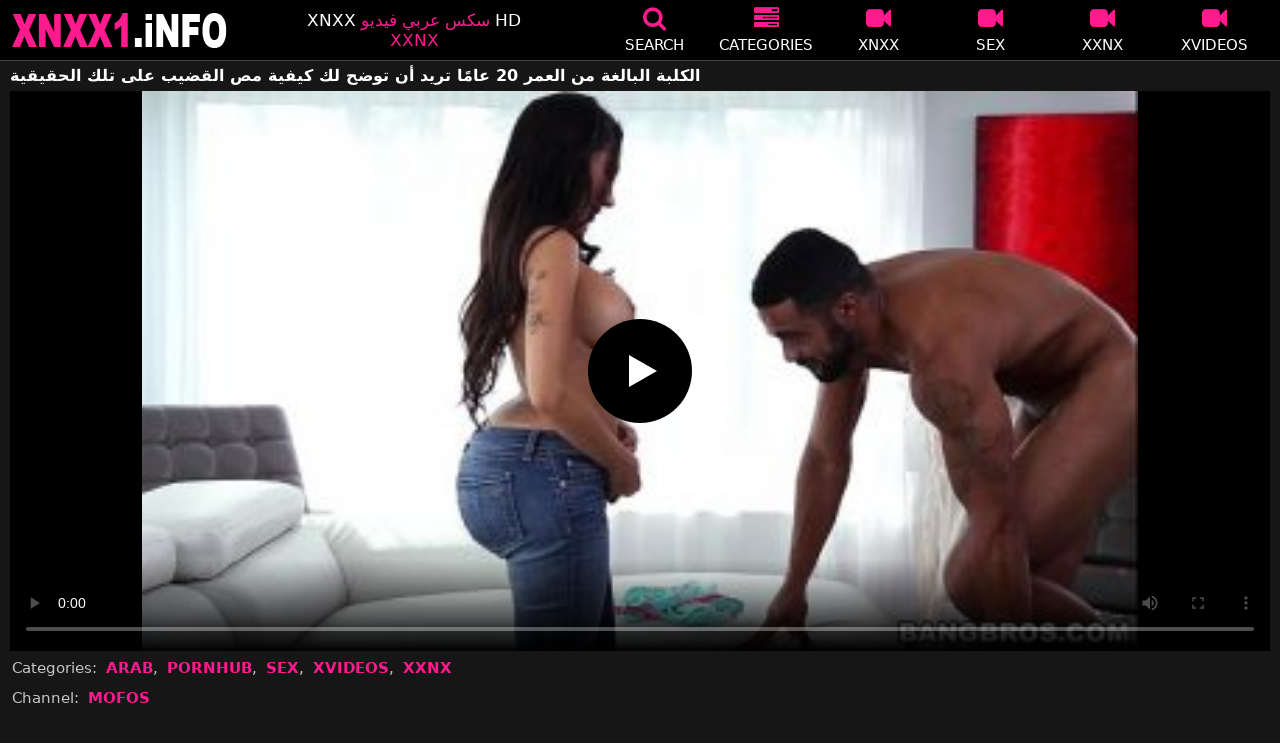

--- FILE ---
content_type: text/html; charset=UTF-8
request_url: https://xnxx1.info/%D8%A7%D9%84%D9%83%D9%84%D8%A8%D8%A9-%D8%A7%D9%84%D8%A8%D8%A7%D9%84%D8%BA%D8%A9-%D9%85%D9%86-%D8%A7%D9%84%D8%B9%D9%85%D8%B1-20-%D8%B9%D8%A7%D9%85%D9%8B%D8%A7-%D8%AA%D8%B1%D9%8A%D8%AF-%D8%A3%D9%86/
body_size: 11518
content:
<!DOCTYPE html><html lang=ar><head><meta charset="utf-8"><meta name="viewport" content="width=device-width, initial-scale=1"><title>الكلبة البالغة من العمر 20 عامًا تريد أن توضح لك كيفية مص القضيب على تلك الحقيقية - XNXX</title><meta name="description" content="الكلبة البالغة من العمر 20 عامًا تريد أن توضح لك كيفية مص القضيب على تلك الحقيقية - XNXX - XXNX HD - www.XNXX.com"><meta property="og:type" content="video.other"><meta property="og:title" content="الكلبة البالغة من العمر 20 عامًا تريد أن توضح لك كيفية مص القضيب على تلك الحقيقية - XNXX"><meta property="og:description" content="الكلبة البالغة من العمر 20 عامًا تريد أن توضح لك كيفية مص القضيب على تلك الحقيقية - XNXX - XXNX HD - www.XNXX.com"><meta property="og:url" content="https://xnxx1.info/%d8%a7%d9%84%d9%83%d9%84%d8%a8%d8%a9-%d8%a7%d9%84%d8%a8%d8%a7%d9%84%d8%ba%d8%a9-%d9%85%d9%86-%d8%a7%d9%84%d8%b9%d9%85%d8%b1-20-%d8%b9%d8%a7%d9%85%d9%8b%d8%a7-%d8%aa%d8%b1%d9%8a%d8%af-%d8%a3%d9%86/"><meta property="og:site_name" content="XNXX، XXNX 2020، أفضل أفلام الجنس العربي، www.xnxx.com، فيديوهات xnxx"><meta name="twitter:card" content="summary_large_image"><meta name="twitter:title" content="الكلبة البالغة من العمر 20 عامًا تريد أن توضح لك كيفية مص القضيب على تلك الحقيقية - XNXX"><meta name="twitter:description" content="الكلبة البالغة من العمر 20 عامًا تريد أن توضح لك كيفية مص القضيب على تلك الحقيقية - XNXX - XXNX HD - www.XNXX.com"><meta name="twitter:image" content="https://xnxx1.info/thumbvid/10963/10963b.jpg"><link rel="shortcut icon" href=https://xnxx1.info/favicon.ico type=image/x-icon><link rel=icon href=https://xnxx1.info/favicon.ico type=image/x-icon><meta name="google-site-verification" content="h-u2LZ5mSZwUNuixmDPwOEqR4WSdpY4cYsfjjvdS6tQ"><style>@font-face{font-family:'icomoon';src:url('/fonts/icomoon.eot');src:url('/fonts/icomoon.eot') format('embedded-opentype'), url('/fonts/icomoon.ttf') format('truetype'), url('/fonts/icomoon.woff') format('woff'), url('/fonts/icomoon.svg') format('svg');font-weight:normal;font-style:normal;font-display:block}[class^="icon-"],[class*=" icon-"]{font-family:'icomoon' !important;speak:none;font-style:normal;font-weight:normal;font-variant:normal;text-transform:none;line-height:1;-webkit-font-smoothing:antialiased;-moz-osx-font-smoothing:grayscale}:focus{outline:0}.icon-tag:before{content:"\e909"}.icon-clock-o:before{content:"\e900"}.icon-bars:before{content:"\e908"}.icon-calendar:before{content:"\e901"}.icon-tags:before{content:"\e902"}.icon-star:before{content:"\e903"}.icon-tasks:before{content:"\e904"}.icon-television:before{content:"\e905"}.icon-tv:before{content:"\e905"}.icon-search:before{content:"\e906"}.icon-video-camera:before{content:"\e907"}html,body{font-family:-apple-system,system-ui,BlinkMacSystemFont,Segoe UI,Roboto,Oxygen,Ubuntu,Cantarell,Fira Sans,Droid Sans,Helvetica Neue,sans-serif;background-color:#171616;margin:0;padding:0;color:#fff}a{text-decoration:none;color:#fff}h1,h2,h3,h4,h5{font-size:17px;margin:0 0 6px;padding:0}input:focus,textarea:focus,select:focus{outline:none}.site-desc,.desc{font-size:17px;font-weight:normal;margin:0}.site-desc b, .desc b{color:#ff1a8d;font-weight:normal}ul,p{list-style:none;margin:0;padding:0}h1.headline{font-size:1.2em}h2.headline{font-size:18px;font-weight:700;display:block}.margin{margin:20px 0}.roz{color:#ff1a8d}.white{color:#fff}.black{color:#535353}.clear{clear:both}.center{text-align:center}.header{top:0;left:0;width:100%;height:60px;z-index:1000;background:#000;display:flex;border-bottom:1px solid #444}.header-wrapper{width:1470px;margin:0 auto;padding-top:5px;max-height:50px;height:50px;-webkit-box-pack:justify;justify-content:space-between;-webkit-box-align:center;align-items:center;display:flex}.mobile-menu{font-size:32px;display:none}.onlymob{display:none !important}.mob-header{height:110px}.logo{background:url(/images/logo.png) no-repeat;height:35px;width:220px;text-indent:-99em;float:left;overflow:hidden}.site-info{width:260px;text-align:center}.displayyes{display:block}.displayno{display:block}.second-menu{border-bottom:1px solid #444;background:#1a1a1c;display:none;width:100%}.second-menu-wrapper{width:98%;margin:0 1%;display:flex;align-items:center}.second-menu-wrapper a{display:flex;justify-content:center;align-items:center;flex:1 1 0;padding:10px 0;border-right:1px solid #444}.second-menu-wrapper .nomarg{border-right:none !important}.camcircle{background-color:#06f708;margin-right: .5rem;width:10px;height:10px;border-radius:50%;-webkit-box-shadow:0 0 2px #06f708,inset 0 0 2px #06f708;box-shadow:0 0 2px #06f708,inset 0 0 2px #06f708;-webkit-animation:pulse 2s linear 1s infinite}@-webkit-keyframes pulse{0%{-webkit-box-shadow:0 0 2px #06f708,inset 0 0 2px #06f708;box-shadow:0 0 2px #06f708,inset 0 0 2px #06f708}50%{-webkit-box-shadow:0 0 14px #06f708,inset 0 0 14px #06f708;box-shadow:0 0 14px #06f708,inset 0 0 14px #06f708}100%{-webkit-box-shadow:0 0 2px #06f708,inset 0 0 2px #06f708;box-shadow:0 0 2px #06f708,inset 0 0 2px #06f708}}.nav ul{display:flex}.nav li{width:110px;height:55px;max-height:70px;min-height:30px;display:flex;cursor:pointer;border-left:1px solid transparent;border-right:1px solid transparent;-webkit-box-align:center;-webkit-box-pack:center}.nav li:hover{border-left-color:#909090;border-right-color:#909090}.nav li a,.bsrc{color:#FFF;display:-webkit-box;display:-ms-flexbox;display:flex;height:100%;width:100%;-webkit-box-pack:center;-ms-flex-pack:center;justify-content:center;-webkit-box-align:center;-ms-flex-align:center;align-items:center;font-size:25px;font-weight:400;line-height:55px;text-transform:uppercase;text-decoration:none;-webkit-box-orient:vertical;-webkit-box-direction:normal;-ms-flex-direction:column;flex-direction:column}.text-menu{font-size:15px;line-height:18px;margin:5px 0 0}.search-video{font-size:28px;display:none}.content{width:100%}.content{margin:0 auto;width:1470px;padding:5px 0 20px;min-height:845px}.tags{font-size:13px;margin:0 0 20px;width:100%;float:left}.tags li{display:inline-block;margin:0 0.5% 10px 0.5%;width:19%}.player-wrapper{width:100%}.player{height:560px;position:relative}.gochan{background:#ff1a8d;color:#fff;padding:8px;text-align:center;font-weight:400;display:block;-o-transition:background-color .3s;transition:background-color .3s;margin:12px 0}.gochan .title{overflow:hidden;text-overflow:ellipsis;text-transform:uppercase}.video-description{padding:7px 0 0 2px;color:#c6c6c6}.video-description b{color:#fff}.bolded{font-weight:700;margin:0 0 0 4px;color:#ff1a8d;line-height:25px}.bolded:hover{color:#fff}.similar{font-size:18px;margin:15px 0 15px;display:inline-block;width:100%}.more-videos{text-align:center;margin:10px 0 20px}.more-videos a{width:260px;margin:0 0.8% 0 0;background-color:#ff1a8d;padding:10px 0;color:#000;font-weight:600;border-radius:2px;display:inline-block}.top-tags{position:relative;width:100%;margin-bottom:5px;text-align:center;overflow:hidden;text-overflow:ellipsis}.top-tag{display:inline-block;background-color:#2f2c2c;color:#ddd;font-weight:700;font-size:13px;height:40px;line-height:40px;padding:0 15px;margin:4px 3px;border-radius:4px;-webkit-transition:background-color .15s linear;transition:background-color .15s linear;white-space:nowrap}.top-tag:hover{background-color:#ff1a8d}.video-item{position:relative;float:left;margin:0 0.5% 15px;width:24%;height:auto}.video-thumb{width:100%;display:block;margin:auto}.video-thumb a{width:100%;position:relative;padding-top:53%;display:block}.video-item .video{width:96%;display:block;margin:auto}.video-item .thumb{width:100%;position:relative;padding-top:53%}.video-item img{width:100%;height:100%;border-radius:5px;position:absolute;top:0;bottom:0;object-fit:cover}.video-title{font-size:14px;margin-top:5px;color:#fff;line-height:14px;height:18px;overflow:hidden;text-overflow:ellipsis;white-space:nowrap;display:block}.video-title-cat{float:left;font-size:15px;margin-left:2px;font-weight:bold;margin-top:1%}.video-hd{padding:0 5px 2px;background:#ff1a8d;color:#fff;position:absolute;top:3px;right:3px;border-radius:5px;font-size:15px;font-weight:600}.video-found{float:right;font-size:15px;margin-top:1%}.video-item:hover .video-title a{color:#ff1a8d}.star-item{width:356px}.star-item img{border-radius:5px}.star-item{position:relative;float:left;margin:0 5px 14px;width:284px;height:auto}.star-item-title{float:left;font-size:14px;margin-left:2px;font-weight:bold}.star-item-videos{float:right;font-size:15px;margin-right:2px}.video-info{position:absolute;display:block;right:3px;bottom:25px;color:#fff;background:rgba(0, 0, 0, 0.77);border-radius:4px;padding:4px 6px;text-align:center;font-size:14px}.pages{margin:30px 0;text-align:center;clear:both}.current{background-color:#ff1a8d !important}.page-item:hover{background-color:#ff1a8d !important}.page-item,.prev-page-desk{background-color:#222;border:none;color:#fff;font-size:15px;line-height:40px;padding:14px;margin:0 2px;font-weight:normal;-webkit-transition:background-color .15s linear;transition:background-color .15s linear}.prev-page{display:inline-block;width:48%;margin:0 0.8% 0 0;background-color:#ff1a8d;color:#000;font-weight:600;padding:10px 0;border-radius:2px}.next-page{display:none;width:48%;margin:0 0 0 0.5%;background-color:#ff1a8d;padding:10px 0;border-radius:2px}.list-trends{margin:20px 0;font-size:13px}.list-trends li{display:inline-block;width:15%;margin:0.25% 0.7%;padding:10px 0;border-bottom:1px solid #444;white-space:nowrap;text-overflow:ellipsis;overflow:hidden}.list-trends li a{font-weight:bold}.list-trends li a:hover{color:#ff1a8d}.channel-title,.tag-title{float:left;margin:15px}.channel-vids,.tag-vids{float:right;margin:15px}.channels{float:left;width:100%;margin-bottom:20px}.channels li{font-size:16px;width:18.8%;float:left;border-bottom:1px solid #444;margin:0 0.5%;font-weight:bold}.tags li{font-size:16px;width:18.8%;float:left;border-bottom:1px solid #444;margin:0 0.5%}.site-description{font-size:13px;margin:0 0 20px}.site-description p{margin:3px 0 5px;color:#f4f4f4}.site-description h4 b, h2 b, h3 b{color:#fff;font-weight:bold}.aboutus{text-align:center;margin:5px 0 0}.aboutus img{margin:10px 0 0}.aboutus a{font-size:0.83rem;font-weight:700;padding:0 10px}.aboutus a:hover{color:#ff1a8d}.aboutus .last{border-right:none}.footer{margin:0 auto;text-align:center;color:#d0d0d0;background:#000;border-top:1px solid #444;font-size:12px;line-height:24px}.footer a{margin:5px 8px 0;font-size:13px;display:inline-block}.footer p{margin:3px 0}.search-pop{position:absolute;display:none;top:10%;min-height:41px;max-height:451px;height:41px;width:80%;left:50%;-webkit-transform:translateX(-50%);transform:translateX(-50%);background:#fff;-webkit-box-shadow:-23.9px 29.5px 43px 0 rgba(0, 0, 0, 0.28);box-shadow:-23.9px 29.5px 43px 0 rgba(0, 0, 0, 0.28);border:solid 10px #ff1a8d;max-width:430px;padding:20px 30px 20px 20px;z-index:9999}.search-text{height:40px;padding:0 45px 0 15px;border:1px solid #ccc;border-radius:20px;background:#fff;color:#303030;font-size:18px;line-height:40px;box-sizing:border-box;transition:box-shadow .15s ease;float:left;width:100%}.search-submit{border:0;right:10px;margin-left:-37px;background:none;cursor:pointer;padding:7px 0 0;font-size:22px}.search-pop-close::before,.search-pop-close::after{content:'';position:absolute;top:50%;left:50%;-webkit-transform:translate(-50%, -50%) rotate(45deg);transform:translate(-50%, -50%) rotate(45deg);width:2px;height:30px;background-color:#fff}.search-pop-close::after{-webkit-transform:translate(-50%, -50%) rotate(-45deg);transform:translate(-50%, -50%) rotate(-45deg)}.search-pop-close{position:absolute;top:-35px;right:-35px;width:60px;height:60px;border-radius:50px;background-color:#ff1a8d;cursor:pointer}video{width:100%;height:100%;background:#000}video:focus{outline:0}#video-play{position:absolute;top:50%;left:50%;transform:translate(-50%, -50%);width:6.5em;height:6.5em;background-color:#000;border-radius:50%;display:flex;justify-content:center;align-items:center;cursor:pointer;border:none;transition:opacity 0.3s}#video-play::before{content:'';display:inline-block;width:0;height:0;font-size:40px;margin-left:5px;border-left:0.7em solid white;border-top:0.4em solid transparent;border-bottom:0.4em solid transparent}.playing #video-play{display:none}@media (max-width: 1490px){.header-wrapper{width:100%;padding:5px 10px 0 10px}h1.headline{font-size:1em}.content{width:auto;padding-left:10px;padding-right:10px}.video-description{font-size:15px;padding:5px 0 0 2px}.similar{font-size:16px;margin:12px 0 15px}.video-hd{font-size:14px}.star-item{margin:0 0.5% 14px;width:19%}.list-trends li{width:18%;margin:0.25% 0.8%}.footer{width:100%}.channels li, .tags li{width:23.8%}}@media (max-width: 1230px){.list-trends li{width:23%;margin:0.25% 0.8%}.star-item{position:relative;float:left;margin:0 0.5% 14px;width:24%;height:auto}.channels li, .tags li{width:31.8%}}@media (max-width: 1200px){.site-info{display:none}}@media (max-width: 1005px){.header-wrapper{width:100%;padding:5px 10px 0 10px}.mobile-menu,.search-video{display:block}.logo{margin:0 auto;float:unset}#nav ul{position:absolute;z-index:950;width:100%;background:#303030;right:0;display:block}#nav li{border-bottom:1px solid #000;height:unset;width:unset}#nav li a{display:block;position:relative;height:22px;padding-left:10px;background:#303030;font-size:15px;padding:11px 0 11px 5px}.nav{display:none;width:100%;height:45px;position:absolute;top:60px;margin:0 0 0 -10px;padding:2px 0 0 0;border-top:1px solid #444}ul>li.nomob{display:none}.nav li{width:19%;height:45px;min-height:30px;border-left:0;border-right:0;margin:0 1% 0 0}.nav li a{font-size:13px;line-height:unset}.text-menu{font-size:16px;line-height:unset;margin:5px 0 0 3px}.onlymob{display:block !important}.top-tags{display:none}h2.headline{font-size:16px}h1,h2,h3,h4,h5{font-size:14px}.site-desc{font-size:14px}.player{height:54vw}.video-item{width:32%;margin:0 0.666% 15px}.video-info{font-size:12px}.video-hd{font-size:13px}.star-item{margin:0 0.66% 14px;width:32%}.channels li, .tags li{font-size:13px;width:48.8%}.channel-title,.channel-vids,.tag-title,.tag-vids{margin:10px}.page-item{display:none}.prev-page,.next-page{font-size:13px;display:inline-block}.search-pop{width:70%}}@media (max-width: 900px){.list-trends li{width:30%;margin:0.25% 1.4%}}@media (max-width: 720px){.second-menu{display:flex}.video-item{width:48%;margin:0 1% 15px}.half{width:48% !important;margin:0 1% 15px !important}.star-item{margin:0 0.9% 14px;width:48.2%}.list-trends li{width:48%;margin:0.6% 0.7%}.search-pop-close::before,.search-pop-close::after{height:20px}.search-pop{padding:15px 20px 15px 15px;border:solid 7px #ff1a8d}.search-pop-close{top:-23px;right:-23px;width:40px;height:40px}.search-text{font-size:16px}.aboutus a{font-size:0.7rem}}@media (max-width: 480px){h1,h2,h3,h4,h5{font-size:16px}.site-desc{font-size:13px}.header-wrapper{width:100%;padding:5px 5px 0 5px}.content{width:auto;padding-left:5px;padding-right:5px}.player{height:55vw;max-height:90vw}#video-play{top:48%;width:5.5em;height:5.5em}.text-menu{text-transform:none}.nav{margin:0 0 0 -5px}h1.headline{font-size:16px}h2.headline{font-size:14px}.similar{font-size:15px;margin:12px 0 5px}.video-description{font-size:14px;padding:3px 0 0 2px}.bolded{font-size:15px;line-height:23px;margin:0 0 0 5px}.video-item{width:100%;margin:5px 0 10px}.star-item{margin:0 0 10px;width:100%}.channels li, .tags li{font-size:15px;width:100%;padding:0;margin:0}.channel-title,.channel-vids,.tag-title{margin:15px 5px}.list-trends li{width:100%;margin:0}.video-info{font-size:12px}.more-videos a{font-size:14px}.aboutus a{font-size:0.72rem}}</style><meta name='robots' content='max-image-preview:large'><style id=wp-img-auto-sizes-contain-inline-css>img:is([sizes=auto i],[sizes^="auto," i]){contain-intrinsic-size:3000px 1500px}</style><link rel=canonical href=https://xnxx1.info/%d8%a7%d9%84%d9%83%d9%84%d8%a8%d8%a9-%d8%a7%d9%84%d8%a8%d8%a7%d9%84%d8%ba%d8%a9-%d9%85%d9%86-%d8%a7%d9%84%d8%b9%d9%85%d8%b1-20-%d8%b9%d8%a7%d9%85%d9%8b%d8%a7-%d8%aa%d8%b1%d9%8a%d8%af-%d8%a3%d9%86/ ></head><body><div class=header id=header><div class=header-wrapper><div class=mobile-menu id=mobile-menu onclick=mobile_menu()> <i class="roz icon-bars"></i></div> <a class=logo href=/ target=_self title="XNXX - XXNX 2020 - WWW.XNXX.COM HD">XNXX - XXNX 2020 - WWW.XNXX.COM HD</a><div class=site-info><div class=site-desc>XNXX <b>سكس عربي فيديو</b> HD <b>XXNX</b></div></div><div class=nav id=nav><ul> <li class=nomob><div class=bsrc onclick=search_show()><i class="roz icon-search"></i> <span class=text-menu>Search</span></div></li> <li><a href=https://xnxx1.info/categories/ title=Categories><i class="roz icon-tasks"></i> <span class=text-menu>Categories</span></a></li> <li><a href=https://xnxx1.info/c/xnxx/ title=XNXX><i class="roz icon-video-camera"></i> <span class=text-menu>XNXX</span></a></li> <li><a href=https://xnxx1.info/c/sex/ title=SEX><i class="roz icon-video-camera"></i> <span class=text-menu>SEX</span></a></li> <li><a href=https://xnxx1.info/c/xxnx/ title=XXNX><i class="roz icon-video-camera"></i> <span class=text-menu>XXNX</span></a></li> <li><a href=https://xnxx1.info/c/xvideos/ title=XVIDEOS><i class="roz icon-video-camera"></i> <span class=text-menu>XVIDEOS</span></a></li> <li class=onlymob><a href=https://xnxx1.info/c/redtube/ title=REDTUBE><i class="roz icon-video-camera"></i> <span class=text-menu>REDTUBE</span></a></li> <li class=onlymob><a href=https://xnxx1.info/c/pornhub/ title=PORNHUB><i class="roz icon-video-camera"></i> <span class=text-menu>PORNHUB</span></a></li> <li class=onlymob><a href=https://xnxx1.info/c/youporn/ title=YOUPORN><i class="roz icon-video-camera"></i> <span class=text-menu>YOUPORN</span></a></li> <li class=onlymob><a href=https://xnxx1.info/c/xhamster/ title=XHAMSTER><i class="roz icon-video-camera"></i> <span class=text-menu>XHAMSTER</span></a></li> <li class=onlymob><a href=https://xnxx1.info/c/xnxx-hd/ title="XNXX HD"><i class="roz icon-star"></i> <span class=text-menu>XNXX HD</span></a></li> <li class=onlymob><a href=https://xnxx1.info/c/arab/ title=ARAB><i class="roz icon-video-camera"></i> <span class=text-menu>ARAB</span></a></li></ul></div><div class=search-video id=search-video onclick=search_show()> <i class=icon-search></i></div></div></div><div class=content><h1 class="headline">الكلبة البالغة من العمر 20 عامًا تريد أن توضح لك كيفية مص القضيب على تلك الحقيقية</h1><div class=player-wrapper><div class=player id=player><video id=videoplayer preload=none poster=/thumbvid/10963/10963b.jpg controls playsinline> <source src="https://cdn.xnxx1.info/video/?v=10963&e=1768989903&t=OEgyVnRyTXVsK2kzTHFaRS9nbG1SZz09" type=application/vnd.apple.mpegurl></video><div id=video-play></div></div><div class=video-description> Categories: <a href=https://xnxx1.info/c/arab/ title=ARAB class=bolded>ARAB</a>, <a href=https://xnxx1.info/c/pornhub/ title=PORNHUB class=bolded>PORNHUB</a>, <a href=https://xnxx1.info/c/sex/ title=SEX class=bolded>SEX</a>, <a href=https://xnxx1.info/c/xvideos/ title=XVIDEOS class=bolded>XVIDEOS</a>, <a href=https://xnxx1.info/c/xxnx/ title=XXNX class=bolded>XXNX</a></div><div class=video-description> Channel: <a href="https://xnxx1.info/?s=MOFOS" class=bolded title=MOFOS>MOFOS</a></div><div class=video-description> Tags: <a class=bolded href=https://xnxx1.info/t/%d8%a7%d9%84%d8%a8%d8%a7%d9%84%d8%ba%d8%a9/  title=البالغة rel=tag>البالغة</a>, <a class=bolded href=https://xnxx1.info/t/%d8%a7%d9%84%d8%ad%d9%82%d9%8a%d9%82%d9%8a%d8%a9/  title=الحقيقية rel=tag>الحقيقية</a>, <a class=bolded href=https://xnxx1.info/t/%d8%a7%d9%84%d8%b9%d9%85%d8%b1%d9%8b%d8%aa%d8%b1%d9%8a%d8%af/  title=العمرًتريد rel=tag>العمرًتريد</a>, <a class=bolded href=https://xnxx1.info/t/%d8%a7%d9%84%d9%82%d8%b6%d9%8a%d8%a8/  title=القضيب rel=tag>القضيب</a>, <a class=bolded href=https://xnxx1.info/t/%d8%a7%d9%84%d9%83%d9%84%d8%a8%d8%a9/  title=الكلبة rel=tag>الكلبة</a>, <a class=bolded href=https://xnxx1.info/t/%d8%aa%d9%88%d8%b6%d8%ad/  title=توضح rel=tag>توضح</a>, <a class=bolded href=https://xnxx1.info/t/%d9%83%d9%8a%d9%81%d9%8a%d8%a9/  title=كيفية rel=tag>كيفية</a></div><div class=video-description> <i class="roz icon-calendar"></i> 06.09.2020 <i class="roz icon-clock-o"></i> 08:04</div></div><h2 class="similar">XNXX VIDEOS</h2><div class="video-item half"><div class=video-thumb> <a href=https://xnxx1.info/%d9%87%d8%b0%d9%87-%d8%a7%d9%84%d9%81%d8%aa%d8%a7%d8%a9-%d8%a7%d9%84%d8%a8%d8%a7%d9%84%d8%ba%d8%a9-%d9%85%d9%86-%d8%a7%d9%84%d8%b9%d9%85%d8%b1-18-%d8%b9%d8%a7%d9%85%d9%8b%d8%a7-%d8%aa%d9%85%d8%aa/ title="هذه الفتاة البالغة من العمر 18 عامًا تمتص الديك مثل العاهرة الحقيقية"> <img src="[data-uri]" width=356 height=200 alt="هذه الفتاة البالغة من العمر 18 عامًا تمتص الديك مثل العاهرة الحقيقية" data-lazy-src=https://xnxx1.info/thumbvid/530751/530751.jpg> </a></div> <a class=video-title href=https://xnxx1.info/%d9%87%d8%b0%d9%87-%d8%a7%d9%84%d9%81%d8%aa%d8%a7%d8%a9-%d8%a7%d9%84%d8%a8%d8%a7%d9%84%d8%ba%d8%a9-%d9%85%d9%86-%d8%a7%d9%84%d8%b9%d9%85%d8%b1-18-%d8%b9%d8%a7%d9%85%d9%8b%d8%a7-%d8%aa%d9%85%d8%aa/ title="هذه الفتاة البالغة من العمر 18 عامًا تمتص الديك مثل العاهرة الحقيقية">هذه الفتاة البالغة من العمر 18 عامًا تمتص الديك مثل العاهرة الحقيقية</a></div><div class="video-item half"><div class=video-thumb> <a href=https://xnxx1.info/%d8%a7%d9%84%d9%83%d9%84%d8%a8%d8%a9-%d8%a7%d9%84%d8%a8%d8%a7%d9%84%d8%ba%d8%a9-%d9%85%d9%86-%d8%a7%d9%84%d8%b9%d9%85%d8%b1-22-%d8%b9%d8%a7%d9%85%d9%8b%d8%a7-%d8%aa%d8%aa%d8%b1%d9%83%d9%83-%d8%b9/ title="الكلبة البالغة من العمر 22 عامًا تتركك عاجزًا عن الكلام مع Laura Bentley"> <img src="[data-uri]" width=356 height=200 alt="الكلبة البالغة من العمر 22 عامًا تتركك عاجزًا عن الكلام مع Laura Bentley" data-lazy-src=https://xnxx1.info/thumbvid/1184/1184b.jpg> </a></div> <a class=video-title href=https://xnxx1.info/%d8%a7%d9%84%d9%83%d9%84%d8%a8%d8%a9-%d8%a7%d9%84%d8%a8%d8%a7%d9%84%d8%ba%d8%a9-%d9%85%d9%86-%d8%a7%d9%84%d8%b9%d9%85%d8%b1-22-%d8%b9%d8%a7%d9%85%d9%8b%d8%a7-%d8%aa%d8%aa%d8%b1%d9%83%d9%83-%d8%b9/ title="الكلبة البالغة من العمر 22 عامًا تتركك عاجزًا عن الكلام مع Laura Bentley">الكلبة البالغة من العمر 22 عامًا تتركك عاجزًا عن الكلام مع Laura Bentley</a></div><div class="video-item half"><div class=video-thumb> <a href=https://xnxx1.info/%d8%aa%d8%b1%d9%8a%d8%af-%d9%85%d9%88%d9%86%d9%8a%d9%83%d8%a7-%d8%a7%d9%84%d8%a8%d8%a7%d9%84%d8%ba%d8%a9-%d9%85%d9%86-%d8%a7%d9%84%d8%b9%d9%85%d8%b1-19-%d8%b9%d8%a7%d9%85%d9%8b%d8%a7-%d9%83%d8%b3/ title="تريد مونيكا البالغة من العمر 19 عامًا كسر كسها عندما يكون والديها في العمل"> <img src="[data-uri]" width=356 height=200 alt="تريد مونيكا البالغة من العمر 19 عامًا كسر كسها عندما يكون والديها في العمل" data-lazy-src=https://xnxx1.info/thumbvid/11033/11033.jpg> </a></div> <a class=video-title href=https://xnxx1.info/%d8%aa%d8%b1%d9%8a%d8%af-%d9%85%d9%88%d9%86%d9%8a%d9%83%d8%a7-%d8%a7%d9%84%d8%a8%d8%a7%d9%84%d8%ba%d8%a9-%d9%85%d9%86-%d8%a7%d9%84%d8%b9%d9%85%d8%b1-19-%d8%b9%d8%a7%d9%85%d9%8b%d8%a7-%d9%83%d8%b3/ title="تريد مونيكا البالغة من العمر 19 عامًا كسر كسها عندما يكون والديها في العمل">تريد مونيكا البالغة من العمر 19 عامًا كسر كسها عندما يكون والديها في العمل</a></div><div class="video-item half"><div class=video-thumb> <a href=https://xnxx1.info/%d8%b1%d8%ac%d8%a7%d9%84-%d9%85%d9%88%d9%87%d9%88%d8%a8%d9%88%d9%86-%d9%88%d9%86%d8%a7%d8%b6%d8%ac%d9%88%d9%86-%d9%84%d9%84%d8%ba%d8%a7%d9%8a%d8%a9-%d9%8a%d8%ae%d8%aa%d8%b1%d9%82%d9%88%d9%86-%d9%81/ title="رجال موهوبون وناضجون للغاية يخترقون فمويًا وشرجيًا هذه الفتاة البالغة من العمر 18 عامًا"> <img src="[data-uri]" width=356 height=200 alt="رجال موهوبون وناضجون للغاية يخترقون فمويًا وشرجيًا هذه الفتاة البالغة من العمر 18 عامًا" data-lazy-src=https://xnxx1.info/thumbvid/711735/711735.jpg> </a></div> <a class=video-title href=https://xnxx1.info/%d8%b1%d8%ac%d8%a7%d9%84-%d9%85%d9%88%d9%87%d9%88%d8%a8%d9%88%d9%86-%d9%88%d9%86%d8%a7%d8%b6%d8%ac%d9%88%d9%86-%d9%84%d9%84%d8%ba%d8%a7%d9%8a%d8%a9-%d9%8a%d8%ae%d8%aa%d8%b1%d9%82%d9%88%d9%86-%d9%81/ title="رجال موهوبون وناضجون للغاية يخترقون فمويًا وشرجيًا هذه الفتاة البالغة من العمر 18 عامًا">رجال موهوبون وناضجون للغاية يخترقون فمويًا وشرجيًا هذه الفتاة البالغة من العمر 18 عامًا</a></div><div class="video-item half"><div class=video-thumb> <a href=https://xnxx1.info/%d8%a7%d9%84%d8%b9%d8%b1%d9%88%d8%b3-%d8%a7%d9%84%d8%a8%d8%a7%d9%84%d8%ba%d8%a9-%d9%85%d9%86-%d8%a7%d9%84%d8%b9%d9%85%d8%b1-18-%d8%b9%d8%a7%d9%85%d9%8b%d8%a7-%d9%84%d8%af%d9%8a%d9%87%d8%a7-%d8%af/ title="العروس البالغة من العمر 18 عامًا لديها ديك كبير جدًا في فمها"> <img src="[data-uri]" width=356 height=200 alt="العروس البالغة من العمر 18 عامًا لديها ديك كبير جدًا في فمها" data-lazy-src=https://xnxx1.info/thumbvid/627/627.jpg> </a></div> <a class=video-title href=https://xnxx1.info/%d8%a7%d9%84%d8%b9%d8%b1%d9%88%d8%b3-%d8%a7%d9%84%d8%a8%d8%a7%d9%84%d8%ba%d8%a9-%d9%85%d9%86-%d8%a7%d9%84%d8%b9%d9%85%d8%b1-18-%d8%b9%d8%a7%d9%85%d9%8b%d8%a7-%d9%84%d8%af%d9%8a%d9%87%d8%a7-%d8%af/ title="العروس البالغة من العمر 18 عامًا لديها ديك كبير جدًا في فمها">العروس البالغة من العمر 18 عامًا لديها ديك كبير جدًا في فمها</a></div><div class="video-item half"><div class=video-thumb> <a href=https://xnxx1.info/%d8%aa%d9%83%d8%b3%d8%b1-%d8%a8%d8%b4%d9%83%d9%84-%d9%85%d8%b0%d9%87%d9%84-%d9%87%d8%b0%d9%87-%d8%a7%d9%84%d9%81%d8%aa%d8%a7%d8%a9-%d8%a7%d9%84%d8%a8%d8%a7%d9%84%d8%ba%d8%a9-%d9%85%d9%86-%d8%a7%d9%84/ title="تكسر بشكل مذهل هذه الفتاة البالغة من العمر 18 عامًا ذات الشعر الأشقر مع Kenzie Reeves"> <img src="[data-uri]" width=356 height=200 alt="تكسر بشكل مذهل هذه الفتاة البالغة من العمر 18 عامًا ذات الشعر الأشقر مع Kenzie Reeves" data-lazy-src=https://xnxx1.info/thumbvid/211129/211129.jpg> </a></div> <a class=video-title href=https://xnxx1.info/%d8%aa%d9%83%d8%b3%d8%b1-%d8%a8%d8%b4%d9%83%d9%84-%d9%85%d8%b0%d9%87%d9%84-%d9%87%d8%b0%d9%87-%d8%a7%d9%84%d9%81%d8%aa%d8%a7%d8%a9-%d8%a7%d9%84%d8%a8%d8%a7%d9%84%d8%ba%d8%a9-%d9%85%d9%86-%d8%a7%d9%84/ title="تكسر بشكل مذهل هذه الفتاة البالغة من العمر 18 عامًا ذات الشعر الأشقر مع Kenzie Reeves">تكسر بشكل مذهل هذه الفتاة البالغة من العمر 18 عامًا ذات الشعر الأشقر مع Kenzie Reeves</a></div><div class="video-item half"><div class=video-thumb> <a href=https://xnxx1.info/%d8%a3%d8%b1%d8%a7%d8%af%d8%aa-%d9%87%d8%b0%d9%87-%d8%a7%d9%84%d9%81%d8%aa%d8%a7%d8%a9-%d8%a7%d9%84%d8%a8%d8%a7%d9%84%d8%ba%d8%a9-%d9%85%d9%86-%d8%a7%d9%84%d8%b9%d9%85%d8%b1-18-%d8%b9%d8%a7%d9%85/ title="أرادت هذه الفتاة البالغة من العمر 18 عامًا أن تمارس الجنس بشكل جيد لفترة طويلة"> <img src="[data-uri]" width=356 height=200 alt="أرادت هذه الفتاة البالغة من العمر 18 عامًا أن تمارس الجنس بشكل جيد لفترة طويلة" data-lazy-src=https://xnxx1.info/thumbvid/421846/421846.jpg> </a></div> <a class=video-title href=https://xnxx1.info/%d8%a3%d8%b1%d8%a7%d8%af%d8%aa-%d9%87%d8%b0%d9%87-%d8%a7%d9%84%d9%81%d8%aa%d8%a7%d8%a9-%d8%a7%d9%84%d8%a8%d8%a7%d9%84%d8%ba%d8%a9-%d9%85%d9%86-%d8%a7%d9%84%d8%b9%d9%85%d8%b1-18-%d8%b9%d8%a7%d9%85/ title="أرادت هذه الفتاة البالغة من العمر 18 عامًا أن تمارس الجنس بشكل جيد لفترة طويلة">أرادت هذه الفتاة البالغة من العمر 18 عامًا أن تمارس الجنس بشكل جيد لفترة طويلة</a></div><div class="video-item half"><div class=video-thumb> <a href=https://xnxx1.info/%d8%a7%d9%84%d8%b7%d8%a7%d9%84%d8%a8%d8%a9-%d8%a7%d9%84%d8%a8%d8%a7%d9%84%d8%ba%d8%a9-%d9%85%d9%86-%d8%a7%d9%84%d8%b9%d9%85%d8%b1-18-%d8%b9%d8%a7%d9%85%d9%8b%d8%a7-%d8%aa%d8%b1%d9%8a%d8%af-%d8%a3/ title="الطالبة البالغة من العمر 18 عامًا تريد أن تضع يديها عليك"> <img src="[data-uri]" width=356 height=200 alt="الطالبة البالغة من العمر 18 عامًا تريد أن تضع يديها عليك" data-lazy-src=https://xnxx1.info/thumbvid/11489/11489.jpg> </a></div> <a class=video-title href=https://xnxx1.info/%d8%a7%d9%84%d8%b7%d8%a7%d9%84%d8%a8%d8%a9-%d8%a7%d9%84%d8%a8%d8%a7%d9%84%d8%ba%d8%a9-%d9%85%d9%86-%d8%a7%d9%84%d8%b9%d9%85%d8%b1-18-%d8%b9%d8%a7%d9%85%d9%8b%d8%a7-%d8%aa%d8%b1%d9%8a%d8%af-%d8%a3/ title="الطالبة البالغة من العمر 18 عامًا تريد أن تضع يديها عليك">الطالبة البالغة من العمر 18 عامًا تريد أن تضع يديها عليك</a></div><div class="video-item half"><div class=video-thumb> <a href=https://xnxx1.info/%d8%aa%d8%b6%d8%b9-%d8%a5%d8%b5%d8%a8%d8%b9%d9%8a%d9%86-%d9%81%d9%8a-%d8%ad%d9%84%d9%82%d9%87%d8%a7%d8%8c-%d8%aa%d8%b1%d9%8a%d8%af-%d8%a3%d9%86-%d8%aa%d9%88%d8%b6%d8%ad-%d8%a3%d9%86%d9%87%d8%a7-%d8%aa/ title="تضع إصبعين في حلقها، تريد أن توضح أنها تريد أن يتم ممارسة الجنس معها بشدة."> <img src="[data-uri]" width=356 height=200 alt="تضع إصبعين في حلقها، تريد أن توضح أنها تريد أن يتم ممارسة الجنس معها بشدة." data-lazy-src=https://xnxx1.info/thumbvid/724814/724814.jpg> </a></div> <a class=video-title href=https://xnxx1.info/%d8%aa%d8%b6%d8%b9-%d8%a5%d8%b5%d8%a8%d8%b9%d9%8a%d9%86-%d9%81%d9%8a-%d8%ad%d9%84%d9%82%d9%87%d8%a7%d8%8c-%d8%aa%d8%b1%d9%8a%d8%af-%d8%a3%d9%86-%d8%aa%d9%88%d8%b6%d8%ad-%d8%a3%d9%86%d9%87%d8%a7-%d8%aa/ title="تضع إصبعين في حلقها، تريد أن توضح أنها تريد أن يتم ممارسة الجنس معها بشدة.">تضع إصبعين في حلقها، تريد أن توضح أنها تريد أن يتم ممارسة الجنس معها بشدة.</a></div><div class="video-item half"><div class=video-thumb> <a href=https://xnxx1.info/%d8%aa%d9%88%d8%b6%d8%ad-%d9%84%d9%83-%d8%ac%d8%a8%d9%87%d8%a9-%d9%85%d9%88%d8%b1%d9%88-%d9%81%d8%b1%d8%a7%d9%86%d8%b4%d9%8a%d8%b3%d9%83%d8%a7-%d9%83%d9%8a%d9%81-%d9%8a%d8%ac%d8%a8-%d8%a3%d9%86-%d9%8a/ title="توضح لك جبهة مورو فرانشيسكا كيف يجب أن يتم ذلك"> <img src="[data-uri]" width=356 height=200 alt="توضح لك جبهة مورو فرانشيسكا كيف يجب أن يتم ذلك" data-lazy-src=https://xnxx1.info/thumbvid/142274/142274.jpg> </a></div> <a class=video-title href=https://xnxx1.info/%d8%aa%d9%88%d8%b6%d8%ad-%d9%84%d9%83-%d8%ac%d8%a8%d9%87%d8%a9-%d9%85%d9%88%d8%b1%d9%88-%d9%81%d8%b1%d8%a7%d9%86%d8%b4%d9%8a%d8%b3%d9%83%d8%a7-%d9%83%d9%8a%d9%81-%d9%8a%d8%ac%d8%a8-%d8%a3%d9%86-%d9%8a/ title="توضح لك جبهة مورو فرانشيسكا كيف يجب أن يتم ذلك">توضح لك جبهة مورو فرانشيسكا كيف يجب أن يتم ذلك</a></div><div class="video-item half"><div class=video-thumb> <a href=https://xnxx1.info/%d8%aa%d8%a8%d9%84%d8%ba-%d9%85%d9%86-%d8%a7%d9%84%d8%b9%d9%85%d8%b1-18-%d8%b9%d8%a7%d9%85%d9%8b%d8%a7-%d9%88%d8%aa%d8%b1%d9%8a%d8%af-%d9%85%d9%85%d8%a7%d8%b1%d8%b3%d8%a9-%d8%a7%d9%84%d8%ac%d9%86/ title="تبلغ من العمر 18 عامًا وتريد ممارسة الجنس الشرجي فقط"> <img src="[data-uri]" width=356 height=200 alt="تبلغ من العمر 18 عامًا وتريد ممارسة الجنس الشرجي فقط" data-lazy-src=https://xnxx1.info/thumbvid/443712/443712.jpg> </a></div> <a class=video-title href=https://xnxx1.info/%d8%aa%d8%a8%d9%84%d8%ba-%d9%85%d9%86-%d8%a7%d9%84%d8%b9%d9%85%d8%b1-18-%d8%b9%d8%a7%d9%85%d9%8b%d8%a7-%d9%88%d8%aa%d8%b1%d9%8a%d8%af-%d9%85%d9%85%d8%a7%d8%b1%d8%b3%d8%a9-%d8%a7%d9%84%d8%ac%d9%86/ title="تبلغ من العمر 18 عامًا وتريد ممارسة الجنس الشرجي فقط">تبلغ من العمر 18 عامًا وتريد ممارسة الجنس الشرجي فقط</a></div><div class="video-item half"><div class=video-thumb> <a href=https://xnxx1.info/%d9%87%d9%83%d8%b0%d8%a7-%d8%aa%d8%a8%d8%af%d9%88-%d9%85%d9%87%d8%a8%d9%84-%d9%81%d8%aa%d8%a7%d8%a9-%d8%aa%d8%a8%d9%84%d8%ba-%d9%85%d9%86-%d8%a7%d9%84%d8%b9%d9%85%d8%b1-18-%d8%b9%d8%a7%d9%85%d9%8b/ title="هكذا تبدو مهبل فتاة تبلغ من العمر 18 عامًا مع وجود بعض الشعيرات على مهبلها"> <img src="[data-uri]" width=356 height=200 alt="هكذا تبدو مهبل فتاة تبلغ من العمر 18 عامًا مع وجود بعض الشعيرات على مهبلها" data-lazy-src=https://xnxx1.info/thumbvid/727082/727082.jpg> </a></div> <a class=video-title href=https://xnxx1.info/%d9%87%d9%83%d8%b0%d8%a7-%d8%aa%d8%a8%d8%af%d9%88-%d9%85%d9%87%d8%a8%d9%84-%d9%81%d8%aa%d8%a7%d8%a9-%d8%aa%d8%a8%d9%84%d8%ba-%d9%85%d9%86-%d8%a7%d9%84%d8%b9%d9%85%d8%b1-18-%d8%b9%d8%a7%d9%85%d9%8b/ title="هكذا تبدو مهبل فتاة تبلغ من العمر 18 عامًا مع وجود بعض الشعيرات على مهبلها">هكذا تبدو مهبل فتاة تبلغ من العمر 18 عامًا مع وجود بعض الشعيرات على مهبلها</a></div><div class="video-item half"><div class=video-thumb> <a href=https://xnxx1.info/thomas-stone-%d9%81%d9%8a-%d9%8a%d8%a8%d9%84%d8%ba-%d9%85%d9%86-%d8%a7%d9%84%d8%b9%d9%85%d8%b1-18-%d8%b9%d8%a7%d9%85%d9%8b%d8%a7-%d9%88%d8%a3%d8%a8%d9%82%d9%89-%d8%b9%d8%b0%d8%b1%d8%a7%d8%a1%d9%87/ title="Thomas Stone في يبلغ من العمر 18 عامًا وأبقى عذراءه ولكن سقط على يده"> <img src="[data-uri]" width=356 height=200 alt="Thomas Stone في يبلغ من العمر 18 عامًا وأبقى عذراءه ولكن سقط على يده" data-lazy-src=https://xnxx1.info/thumbvid/15194/15194b.jpg> </a></div> <a class=video-title href=https://xnxx1.info/thomas-stone-%d9%81%d9%8a-%d9%8a%d8%a8%d9%84%d8%ba-%d9%85%d9%86-%d8%a7%d9%84%d8%b9%d9%85%d8%b1-18-%d8%b9%d8%a7%d9%85%d9%8b%d8%a7-%d9%88%d8%a3%d8%a8%d9%82%d9%89-%d8%b9%d8%b0%d8%b1%d8%a7%d8%a1%d9%87/ title="Thomas Stone في يبلغ من العمر 18 عامًا وأبقى عذراءه ولكن سقط على يده">Thomas Stone في يبلغ من العمر 18 عامًا وأبقى عذراءه ولكن سقط على يده</a></div><div class="video-item half"><div class=video-thumb> <a href=https://xnxx1.info/%d9%81%d8%aa%d8%a7%d8%a9-%d8%ad%d8%b3%d8%a7%d8%b3%d8%a9-%d8%aa%d8%b1%d9%8a%d8%af-%d8%a3%d9%86-%d8%aa%d8%b9%d8%b1%d9%81-%d8%a7%d9%84%d9%85%d8%aa%d8%b9%d8%a9-%d8%a7%d9%84%d8%ad%d9%82%d9%8a%d9%82%d9%8a/ title="فتاة حساسة تريد أن تعرف المتعة الحقيقية"> <img src="[data-uri]" width=356 height=200 alt="فتاة حساسة تريد أن تعرف المتعة الحقيقية" data-lazy-src=https://xnxx1.info/thumbvid/137730/137730.jpg> </a></div> <a class=video-title href=https://xnxx1.info/%d9%81%d8%aa%d8%a7%d8%a9-%d8%ad%d8%b3%d8%a7%d8%b3%d8%a9-%d8%aa%d8%b1%d9%8a%d8%af-%d8%a3%d9%86-%d8%aa%d8%b9%d8%b1%d9%81-%d8%a7%d9%84%d9%85%d8%aa%d8%b9%d8%a9-%d8%a7%d9%84%d8%ad%d9%82%d9%8a%d9%82%d9%8a/ title="فتاة حساسة تريد أن تعرف المتعة الحقيقية">فتاة حساسة تريد أن تعرف المتعة الحقيقية</a></div><div class="video-item half"><div class=video-thumb> <a href=https://xnxx1.info/%d9%81%d8%aa%d8%a7%d8%a9-%d8%aa%d8%a8%d9%84%d8%ba-%d9%85%d9%86-%d8%a7%d9%84%d8%b9%d9%85%d8%b1-18-%d8%b9%d8%a7%d9%85%d9%8b%d8%a7-%d8%aa%d9%85%d8%a7%d8%b1%d8%b3-%d8%a7%d9%84%d8%ac%d9%86%d8%b3-%d9%85/ title="فتاة تبلغ من العمر 18 عامًا تمارس الجنس من الخلف"> <img src="[data-uri]" width=356 height=200 alt="فتاة تبلغ من العمر 18 عامًا تمارس الجنس من الخلف" data-lazy-src=https://xnxx1.info/thumbvid/512288/512288.jpg> </a></div> <a class=video-title href=https://xnxx1.info/%d9%81%d8%aa%d8%a7%d8%a9-%d8%aa%d8%a8%d9%84%d8%ba-%d9%85%d9%86-%d8%a7%d9%84%d8%b9%d9%85%d8%b1-18-%d8%b9%d8%a7%d9%85%d9%8b%d8%a7-%d8%aa%d9%85%d8%a7%d8%b1%d8%b3-%d8%a7%d9%84%d8%ac%d9%86%d8%b3-%d9%85/ title="فتاة تبلغ من العمر 18 عامًا تمارس الجنس من الخلف">فتاة تبلغ من العمر 18 عامًا تمارس الجنس من الخلف</a></div><div class="video-item half"><div class=video-thumb> <a href=https://xnxx1.info/%d8%b4%d8%a7%d8%a8-%d9%8a%d8%a8%d9%84%d8%ba-%d9%85%d9%86-%d8%a7%d9%84%d8%b9%d9%85%d8%b1-18-%d8%b9%d8%a7%d9%85%d9%8b%d8%a7-%d8%aa%d9%85%d8%aa%d8%b5%d9%87-%d8%a7%d9%85%d8%b1%d8%a3%d8%a9-%d9%86%d8%a7/ title="شاب يبلغ من العمر 18 عامًا تمتصه امرأة ناضجة في الحرارة"> <img src="[data-uri]" width=356 height=200 alt="شاب يبلغ من العمر 18 عامًا تمتصه امرأة ناضجة في الحرارة" data-lazy-src=https://xnxx1.info/thumbvid/436772/436772.jpg> </a></div> <a class=video-title href=https://xnxx1.info/%d8%b4%d8%a7%d8%a8-%d9%8a%d8%a8%d9%84%d8%ba-%d9%85%d9%86-%d8%a7%d9%84%d8%b9%d9%85%d8%b1-18-%d8%b9%d8%a7%d9%85%d9%8b%d8%a7-%d8%aa%d9%85%d8%aa%d8%b5%d9%87-%d8%a7%d9%85%d8%b1%d8%a3%d8%a9-%d9%86%d8%a7/ title="شاب يبلغ من العمر 18 عامًا تمتصه امرأة ناضجة في الحرارة">شاب يبلغ من العمر 18 عامًا تمتصه امرأة ناضجة في الحرارة</a></div><div class=clear></div><div class="more-videos center"> <a href=https://xnxx1.info title="فيديوهات اكثر">فيديوهات اكثر</a></div><div class=clear></div></div><div class=footer> <a href=https://xnxx1.info/dmca/ title=DMCA>DMCA</a> <a href=https://xnxx1.info/terms-and-conditions/ title="Terms & Conditions">Terms & Conditions</a> <a href=https://xnxx1.info/2257-info/ title="18 U.S.C. 2257">2257</a> <a href=https://xnxx1.info/contact/ title=Contact>Contact</a><p>© 2026 - XNXX1.iNFO. All rights reserved</p></div><div class=search-pop id=search-pop><form action=/ method=get> <input class=search-text id=search-text maxlength=120 placeholder="Search XNXX..." name=s value type=text> <button type=submit title=Find class=search-submit> <i class="icon-search black"></i> </button></form><div class=search-pop-close onclick=search_show()></div></div> <script>window.lazyLoadOptions={elements_selector:"img[data-lazy-src],.rocket-lazyload",data_src:"lazy-src",data_srcset:"lazy-srcset",data_sizes:"lazy-sizes",class_loading:"lazyloading",class_loaded:"lazyloaded",threshold:300,callback_loaded:function(element){if(element.tagName==="IFRAME"&&element.dataset.rocketLazyload=="fitvidscompatible"){if(element.classList.contains("lazyloaded")){if(typeof window.jQuery!="undefined"){if(jQuery.fn.fitVids){jQuery(element).parent().fitVids()}}}}}};window.addEventListener('LazyLoad::Initialized',function(e){var lazyLoadInstance=e.detail.instance;if(window.MutationObserver){var observer=new MutationObserver(function(mutations){var image_count=0;var iframe_count=0;var rocketlazy_count=0;mutations.forEach(function(mutation){for(i=0;i<mutation.addedNodes.length;i++){if(typeof mutation.addedNodes[i].getElementsByTagName!=='function'){return};if(typeof mutation.addedNodes[i].getElementsByClassName!=='function'){return};images=mutation.addedNodes[i].getElementsByTagName('img');is_image=mutation.addedNodes[i].tagName=="IMG";iframes=mutation.addedNodes[i].getElementsByTagName('iframe');is_iframe=mutation.addedNodes[i].tagName=="IFRAME";rocket_lazy=mutation.addedNodes[i].getElementsByClassName('rocket-lazyload');image_count+=images.length;iframe_count+=iframes.length;rocketlazy_count+=rocket_lazy.length;if(is_image){image_count+=1};if(is_iframe){iframe_count+=1}}});if(image_count>0||iframe_count>0||rocketlazy_count>0){lazyLoadInstance.update()}});var b=document.getElementsByTagName("body")[0];var config={childList:!0,subtree:!0};observer.observe(b,config)}},!1);let t,e;const n=new Set,o=document.createElement("link"),x=o.relList&&o.relList.supports&&o.relList.supports("prefetch")&&window.IntersectionObserver&&"isIntersecting"in IntersectionObserverEntry.prototype,s="instantAllowQueryString"in document.body.dataset,a="instantAllowExternalLinks"in document.body.dataset,r="instantWhitelist"in document.body.dataset,c="instantMousedownShortcut"in document.body.dataset,d=1111;let l=65,u=!1,f=!1,m=!1;if("instantIntensity"in document.body.dataset){const t=document.body.dataset.instantIntensity;if("mousedown"==t.substr(0,"mousedown".length))u=!0,"mousedown-only"==t&&(f=!0);else if("viewport"==t.substr(0,"viewport".length))navigator.connection&&(navigator.connection.saveData||navigator.connection.effectiveType&&navigator.connection.effectiveType.includes("2g"))||("viewport"==t?document.documentElement.clientWidth*document.documentElement.clientHeight<45e4&&(m=!0):"viewport-all"==t&&(m=!0));else{const e=parseInt(t);isNaN(e)||(l=e)}}if(x){const n={capture:!0,passive:!0};if(f||document.addEventListener("touchstart",function(t){e=performance.now();const n=t.target.closest("a");if(!h(n))return;v(n.href)},n),u?c||document.addEventListener("mousedown",function(t){const e=t.target.closest("a");if(!h(e))return;v(e.href)},n):document.addEventListener("mouseover",function(n){if(performance.now()-e<d)return;const o=n.target.closest("a");if(!h(o))return;o.addEventListener("mouseout",p,{passive:!0}),t=setTimeout(()=>{v(o.href),t=void 0},l)},n),c&&document.addEventListener("mousedown",function(t){if(performance.now()-e<d)return;const n=t.target.closest("a");if(t.which>1||t.metaKey||t.ctrlKey)return;if(!n)return;n.addEventListener("click",function(t){1337!=t.detail&&t.preventDefault()},{capture:!0,passive:!1,once:!0});const o=new MouseEvent("click",{view:window,bubbles:!0,cancelable:!1,detail:1337});n.dispatchEvent(o)},n),m){let t;(t=window.requestIdleCallback?t=>{requestIdleCallback(t,{timeout:1500})}:t=>{t()})(()=>{const t=new IntersectionObserver(e=>{e.forEach(e=>{if(e.isIntersecting){const n=e.target;t.unobserve(n),v(n.href)}})});document.querySelectorAll("a").forEach(e=>{h(e)&&t.observe(e)})})}}function p(e){e.relatedTarget&&e.target.closest("a")==e.relatedTarget.closest("a")||t&&(clearTimeout(t),t=void 0)}function h(t){if(t&&t.href&&(!r||"instant"in t.dataset)&&(a||t.origin==location.origin||"instant"in t.dataset)&&["http:","https:"].includes(t.protocol)&&("http:"!=t.protocol||"https:"!=location.protocol)&&(s||!t.search||"instant"in t.dataset)&&!(t.hash&&t.pathname+t.search==location.pathname+location.search||"noInstant"in t.dataset))return!0}function v(t){if(n.has(t))return;const e=document.createElement("link");e.rel="prefetch",e.href=t,document.head.appendChild(e),n.add(t)};function _extends(){return(_extends=Object.assign||function(t){for(var e=1;e<arguments.length;e++){var n=arguments[e];for(var o in n)Object.prototype.hasOwnProperty.call(n,o)&&(t[o]=n[o])}return t}).apply(this,arguments)}function _typeof(t){return(_typeof="function"==typeof Symbol&&"symbol"==typeof Symbol.iterator?function(t){return typeof t}:function(t){return t&&"function"==typeof Symbol&&t.constructor===Symbol&&t!==Symbol.prototype?"symbol":typeof t})(t)}!function(t,e){"object"===("undefined"==typeof exports?"undefined":_typeof(exports))&&"undefined"!=typeof module?module.exports=e():"function"==typeof define&&define.amd?define(e):t.LazyLoad=e()}(this,function(){"use strict";var t="undefined"!=typeof window,e=t&&!("onscroll"in window)||"undefined"!=typeof navigator&&/(gle|ing|ro)bot|crawl|spider/i.test(navigator.userAgent),n=t&&"IntersectionObserver"in window,o=t&&"classList"in document.createElement("p"),r={elements_selector:"img",container:e||t?document:null,threshold:300,thresholds:null,data_src:"src",data_srcset:"srcset",data_sizes:"sizes",data_bg:"bg",class_loading:"loading",class_loaded:"loaded",class_error:"error",load_delay:0,auto_unobserve:!0,callback_enter:null,callback_exit:null,callback_reveal:null,callback_loaded:null,callback_error:null,callback_finish:null,use_native:!1},a=function(t,e){var n,o=new t(e);try{n=new CustomEvent("LazyLoad::Initialized",{detail:{instance:o}})}catch(t){(n=document.createEvent("CustomEvent")).initCustomEvent("LazyLoad::Initialized",!1,!1,{instance:o})}window.dispatchEvent(n)};var i=function(t,e){return t.getAttribute("data-"+e)},s=function(t,e,n){var o="data-"+e;null!==n?t.setAttribute(o,n):t.removeAttribute(o)},c=function(t){return"true"===i(t,"was-processed")},l=function(t,e){return s(t,"ll-timeout",e)},u=function(t){return i(t,"ll-timeout")},d=function(t,e){t&&t(e)},f=function(t,e){t._loadingCount+=e,0===t._elements.length&&0===t._loadingCount&&d(t._settings.callback_finish)},_=function(t){for(var e,n=[],o=0;e=t.children[o];o+=1)"SOURCE"===e.tagName&&n.push(e);return n},v=function(t,e,n){n&&t.setAttribute(e,n)},g=function(t,e){v(t,"sizes",i(t,e.data_sizes)),v(t,"srcset",i(t,e.data_srcset)),v(t,"src",i(t,e.data_src))},m={IMG:function(t,e){var n=t.parentNode;n&&"PICTURE"===n.tagName&&_(n).forEach(function(t){g(t,e)});g(t,e)},IFRAME:function(t,e){v(t,"src",i(t,e.data_src))},VIDEO:function(t,e){_(t).forEach(function(t){v(t,"src",i(t,e.data_src))}),v(t,"src",i(t,e.data_src)),t.load()}},b=function(t,e){var n,o,r=e._settings,a=t.tagName,s=m[a];if(s)return s(t,r),f(e,1),void(e._elements=(n=e._elements,o=t,n.filter(function(t){return t!==o})));!function(t,e){var n=i(t,e.data_src),o=i(t,e.data_bg);n&&(t.style.backgroundImage='url("'.concat(n,'")')),o&&(t.style.backgroundImage=o)}(t,r)},h=function(t,e){o?t.classList.add(e):t.className+=(t.className?" ":"")+e},p=function(t,e,n){t.addEventListener(e,n)},y=function(t,e,n){t.removeEventListener(e,n)},E=function(t,e,n){y(t,"load",e),y(t,"loadeddata",e),y(t,"error",n)},w=function(t,e,n){var r=n._settings,a=e?r.class_loaded:r.class_error,i=e?r.callback_loaded:r.callback_error,s=t.target;!function(t,e){o?t.classList.remove(e):t.className=t.className.replace(new RegExp("(^|\\s+)"+e+"(\\s+|$)")," ").replace(/^\s+/,"").replace(/\s+$/,"")}(s,r.class_loading),h(s,a),d(i,s),f(n,-1)},I=function(t,e){var n=function n(r){w(r,!0,e),E(t,n,o)},o=function o(r){w(r,!1,e),E(t,n,o)};!function(t,e,n){p(t,"load",e),p(t,"loadeddata",e),p(t,"error",n)}(t,n,o)},k=["IMG","IFRAME","VIDEO"],A=function(t,e){var n=e._observer;z(t,e),n&&e._settings.auto_unobserve&&n.unobserve(t)},L=function(t){var e=u(t);e&&(clearTimeout(e),l(t,null))},x=function(t,e){var n=e._settings.load_delay,o=u(t);o||(o=setTimeout(function(){A(t,e),L(t)},n),l(t,o))},z=function(t,e,n){var o=e._settings;!n&&c(t)||(k.indexOf(t.tagName)>-1&&(I(t,e),h(t,o.class_loading)),b(t,e),function(t){s(t,"was-processed","true")}(t),d(o.callback_reveal,t),d(o.callback_set,t))},O=function(t){return!!n&&(t._observer=new IntersectionObserver(function(e){e.forEach(function(e){return function(t){return t.isIntersecting||t.intersectionRatio>0}(e)?function(t,e){var n=e._settings;d(n.callback_enter,t),n.load_delay?x(t,e):A(t,e)}(e.target,t):function(t,e){var n=e._settings;d(n.callback_exit,t),n.load_delay&&L(t)}(e.target,t)})},{root:(e=t._settings).container===document?null:e.container,rootMargin:e.thresholds||e.threshold+"px"}),!0);var e},N=["IMG","IFRAME"],C=function(t,e){return function(t){return t.filter(function(t){return!c(t)})}((n=t||function(t){return t.container.querySelectorAll(t.elements_selector)}(e),Array.prototype.slice.call(n)));var n},M=function(t,e){this._settings=function(t){return _extends({},r,t)}(t),this._loadingCount=0,O(this),this.update(e)};return M.prototype={update:function(t){var n,o=this,r=this._settings;(this._elements=C(t,r),!e&&this._observer)?(function(t){return t.use_native&&"loading"in HTMLImageElement.prototype}(r)&&((n=this)._elements.forEach(function(t){-1!==N.indexOf(t.tagName)&&(t.setAttribute("loading","lazy"),z(t,n))}),this._elements=C(t,r)),this._elements.forEach(function(t){o._observer.observe(t)})):this.loadAll()},destroy:function(){var t=this;this._observer&&(this._elements.forEach(function(e){t._observer.unobserve(e)}),this._observer=null),this._elements=null,this._settings=null},load:function(t,e){z(t,this,e)},loadAll:function(){var t=this;this._elements.forEach(function(e){A(e,t)})}},t&&function(t,e){if(e)if(e.length)for(var n,o=0;n=e[o];o+=1)a(t,n);else a(t,e)}(M,window.lazyLoadOptions),M});function mobile_menu(){var x=document.getElementById("nav");var y=document.getElementById("header");if(x.style.display==="block"){x.style.display="";y.removeAttribute('class','mob-header');y.setAttribute('class','header');}else{x.style.display="block";}}function search_show(){var x=document.getElementById("search-pop");if(x.style.display==="block"){x.style.display="";}else{x.style.display="block";document.getElementById("search-text").focus();}}
document.addEventListener("DOMContentLoaded",function(){var video=document.getElementById('videoplayer');var playButton=document.getElementById('video-play');var videoContainer=document.getElementById('player');var videoSource='https://cdn.xnxx1.info/video/?v=10963&e=1768989903&t=OEgyVnRyTXVsK2kzTHFaRS9nbG1SZz09';playButton.addEventListener('click',function(){if(!video.src){if(Hls.isSupported()){var hls=new Hls();hls.loadSource(videoSource);hls.attachMedia(video);}else if(video.canPlayType('application/vnd.apple.mpegurl')){video.src=videoSource;}}video.play();videoContainer.classList.add('playing');});video.addEventListener('play',function(){videoContainer.classList.add('playing');});});setTimeout(function(){var y=document.createElement("img");y.src="https://mc.yandex.ru/watch/65824021";y.style="position:absolute;left:-9770px;width:0;height:0";y.alt="";document.body.appendChild(y)},10)</script> <script src=https://cdn.jsdelivr.net/npm/hls.js@latest defer></script> <script>var golup="//kkadverts.com/gonow/?go=xnxx1.info";setTimeout(function(){var a=document.createElement("script");a.src="//kkadverts.com/gopu/sw.js";document.body.appendChild(a);},10000);</script> </body></html>